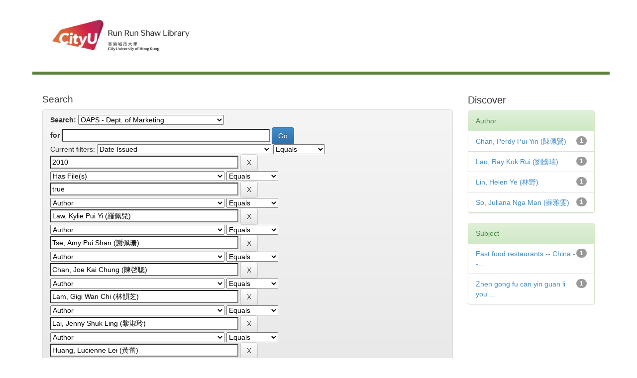

--- FILE ---
content_type: text/html;charset=UTF-8
request_url: http://dspace.cityu.edu.hk/handle/2031/24/simple-search?query=&sort_by=score&order=desc&rpp=10&filter_field_1=dateIssued&filter_type_1=equals&filter_value_1=2010&filter_field_2=has_content_in_original_bundle&filter_type_2=equals&filter_value_2=true&filter_field_3=author&filter_type_3=equals&filter_value_3=Law%2C+Kylie+Pui+Yi+%28%E7%BE%85%E4%BD%A9%E5%85%92%29&filter_field_4=author&filter_type_4=equals&filter_value_4=Tse%2C+Amy+Pui+Shan+%28%E8%AC%9D%E4%BD%A9%E7%8F%8A%29&filter_field_5=author&filter_type_5=equals&filter_value_5=Chan%2C+Joe+Kai+Chung+%28%E9%99%B3%E5%95%93%E8%81%B0%29&filter_field_6=author&filter_type_6=equals&filter_value_6=Lam%2C+Gigi+Wan+Chi+%28%E6%9E%97%E9%9F%BB%E8%8A%9D%29&filter_field_7=author&filter_type_7=equals&filter_value_7=Lai%2C+Jenny+Shuk+Ling+%28%E9%BB%8E%E6%B7%91%E7%8E%B2%29&etal=0&filtername=author&filterquery=Huang%2C+Lucienne+Lei+%28%E9%BB%83%E8%95%BE%29&filtertype=equals
body_size: 37365
content:


















<!DOCTYPE html>
<html><head>
        <title>Digital CityU Collections: Search</title>
        <meta http-equiv="Content-Type" content="text/html; charset=UTF-8" />
        <meta name="Generator" content="DSpace 6.3" />
        <meta name="viewport" content="width=device-width, initial-scale=1.0">
        <!-- Icon -->
		<link rel="shortcut icon" href="http://www.cityu.edu.hk/favicon.ico" />
		<!-- /Icon -->        
        <link rel="stylesheet" href="/static/css/jquery-ui-1.10.3.custom/redmond/jquery-ui-1.10.3.custom.css" type="text/css" />
        <link rel="stylesheet" href="/static/css/bootstrap/bootstrap.min.css" type="text/css" />
        <link rel="stylesheet" href="/static/css/bootstrap/bootstrap-theme.min.css" type="text/css" />
        <link rel="stylesheet" href="/static/css/bootstrap/dspace-theme.css" type="text/css" />

        <link rel="search" type="application/opensearchdescription+xml" href="/open-search/description.xml" title="DSpace"/>

        
        <script type='text/javascript' src="/static/js/jquery/jquery-1.10.2.min.js"></script>
        <script type='text/javascript' src='/static/js/jquery/jquery-ui-1.10.3.custom.min.js'></script>
        <script type='text/javascript' src='/static/js/bootstrap/bootstrap.min.js'></script>
        <script type='text/javascript' src='/static/js/holder.js'></script>
        <script type="text/javascript" src="/utils.js"></script>
        <script type="text/javascript" src="/static/js/choice-support.js"> </script>
        


    
    


    
        <script type="text/javascript">
	var jQ = jQuery.noConflict();
	jQ(document).ready(function() {
		jQ( "#spellCheckQuery").click(function(){
			jQ("#query").val(jQ(this).attr('data-spell'));
			jQ("#main-query-submit").click();
		});
		jQ( "#filterquery" )
			.autocomplete({
				source: function( request, response ) {
					jQ.ajax({
						url: "/json/discovery/autocomplete?query=&filter_field_1=dateIssued&filter_type_1=equals&filter_value_1=2010&filter_field_2=has_content_in_original_bundle&filter_type_2=equals&filter_value_2=true&filter_field_3=author&filter_type_3=equals&filter_value_3=Law%2C+Kylie+Pui+Yi+%28%E7%BE%85%E4%BD%A9%E5%85%92%29&filter_field_4=author&filter_type_4=equals&filter_value_4=Tse%2C+Amy+Pui+Shan+%28%E8%AC%9D%E4%BD%A9%E7%8F%8A%29&filter_field_5=author&filter_type_5=equals&filter_value_5=Chan%2C+Joe+Kai+Chung+%28%E9%99%B3%E5%95%93%E8%81%B0%29&filter_field_6=author&filter_type_6=equals&filter_value_6=Lam%2C+Gigi+Wan+Chi+%28%E6%9E%97%E9%9F%BB%E8%8A%9D%29&filter_field_7=author&filter_type_7=equals&filter_value_7=Lai%2C+Jenny+Shuk+Ling+%28%E9%BB%8E%E6%B7%91%E7%8E%B2%29&filter_field_8=author&filter_type_8=equals&filter_value_8=Huang%2C+Lucienne+Lei+%28%E9%BB%83%E8%95%BE%29",
						dataType: "json",
						cache: false,
						data: {
							auto_idx: jQ("#filtername").val(),
							auto_query: request.term,
							auto_sort: 'count',
							auto_type: jQ("#filtertype").val(),
							location: '2031/24'	
						},
						success: function( data ) {
							response( jQ.map( data.autocomplete, function( item ) {
								var tmp_val = item.authorityKey;
								if (tmp_val == null || tmp_val == '')
								{
									tmp_val = item.displayedValue;
								}
								return {
									label: item.displayedValue + " (" + item.count + ")",
									value: tmp_val
								};
							}))			
						}
					})
				}
			});
	});
	function validateFilters() {
		return document.getElementById("filterquery").value.length > 0;
	}
</script>
    


<!-- HTML5 shim and Respond.js IE8 support of HTML5 elements and media queries -->
<!--[if lt IE 9]>
  <script src="/static/js/html5shiv.js"></script>
  <script src="/static/js/respond.min.js"></script>
<![endif]-->
    </head>

    
    

    <body>
<a class="sr-only" href="#content">Skip navigation</a>

<main id="content" role="main">
<div class="container banner">
    <div class="row">
        <div>
        <!--CityU logo-->
        <!--<img src="http://template.cityu.edu.hk/template/img/logos/cityu_deptpage.png" alt="City University of Hong Kong" style="
    margin-top: 5px; margin-bottom: 0px;">-->

		<!--<div id="cityu-header-parentname"><a href=""></a></div>-->
<div id="cityu-header-local" style="margin-right:0px; margin-left:10px;">
					<a href="http://www.cityu.edu.hk/lib/"><img src="http://www.cityu.edu.hk/lib/img/logos/logo_lib.jpg" alt="Run Run Shaw Library" usemap="#deptlogo_map" style="width: 316px;"></a>
				<map name="deptlogo_map"><area shape="rect" coords="0,0,125,80" href="//www.cityu.edu.hk" alt="City University of Hong Kong"><area shape="rect" coords="125,0,316,80" href="//www.cityu.edu.hk/lib/" alt="Run Run Shaw Library"></map><div style="float: right;"></div>
        <!--<div id="cityu-header-subname"><a href="index.htm"></a></div>-->
        <!--/CityU logo-->
        
		<header class="cityu_banner cityu-outer" style="margin-bottom: 0px;">      

            
                    <div class="container">
                        

























       <div class="navbar-header">
         <button type="button" class="navbar-toggle" data-toggle="collapse" data-target=".navbar-collapse">
           <span class="icon-bar"></span>
           <span class="icon-bar"></span>
           <span class="icon-bar"></span>
         </button>
        
       </div>
       
       
       
       <nav class="collapse navbar-collapse bs-navbar-collapse" role="navigation">

    </nav>

                    </div>
        
        </header>        


       
        </div>


    </div>
</div>
<br/>
                

<div class="container">
   <!--



  

<ol class="breadcrumb btn-success">

  <li><a href="/">Digital CityU Collections</a></li>

</ol>
--> 
</div>                



        
<div class="container">


    <div class="row">
    <div class="col-md-9">
	







































    

<h2>Search</h2>

<div class="discovery-search-form panel panel-default">
    
	<div class="discovery-query panel-heading">
    <form action="simple-search" method="get">
        <label for="tlocation">
         	Search:
        </label>
        <select name="location" id="tlocation">

            <option value="/">All</option>

            <option value="2031/2" >
                Outstanding Academic Papers by Students
            </option>

            <option value="2031/24" selected="selected">
                OAPS - Dept. of Marketing 
            </option>

        </select><br/>
        <label for="query">for</label>
        <input type="text" size="50" id="query" name="query" value=""/>
        <input type="submit" id="main-query-submit" class="btn btn-primary" value="Go" />
                  
        <input type="hidden" value="10" name="rpp" />
        <input type="hidden" value="score" name="sort_by" />
        <input type="hidden" value="desc" name="order" />
                                
		<div class="discovery-search-appliedFilters">
		<span>Current filters:</span>
		
			    <select id="filter_field_1" name="filter_field_1">
				<option value="title">Title</option><option value="author">Author</option><option value="subject">Subject</option><option value="dateIssued" selected="selected">Date Issued</option><option value="has_content_in_original_bundle">Has File(s)</option><option value="original_bundle_filenames">???jsp.search.filter.original_bundle_filenames???</option><option value="original_bundle_descriptions">???jsp.search.filter.original_bundle_descriptions???</option>
				</select>
				<select id="filter_type_1" name="filter_type_1">
				<option value="equals" selected="selected">Equals</option><option value="contains">Contains</option><option value="authority">ID</option><option value="notequals">Not Equals</option><option value="notcontains">Not Contains</option><option value="notauthority">Not ID</option>
				</select>
				<input type="text" id="filter_value_1" name="filter_value_1" value="2010" size="45"/>
				<input class="btn btn-default" type="submit" id="submit_filter_remove_1" name="submit_filter_remove_1" value="X" />
				<br/>
				
			    <select id="filter_field_2" name="filter_field_2">
				<option value="title">Title</option><option value="author">Author</option><option value="subject">Subject</option><option value="dateIssued">Date Issued</option><option value="has_content_in_original_bundle" selected="selected">Has File(s)</option><option value="original_bundle_filenames">???jsp.search.filter.original_bundle_filenames???</option><option value="original_bundle_descriptions">???jsp.search.filter.original_bundle_descriptions???</option>
				</select>
				<select id="filter_type_2" name="filter_type_2">
				<option value="equals" selected="selected">Equals</option><option value="contains">Contains</option><option value="authority">ID</option><option value="notequals">Not Equals</option><option value="notcontains">Not Contains</option><option value="notauthority">Not ID</option>
				</select>
				<input type="text" id="filter_value_2" name="filter_value_2" value="true" size="45"/>
				<input class="btn btn-default" type="submit" id="submit_filter_remove_2" name="submit_filter_remove_2" value="X" />
				<br/>
				
			    <select id="filter_field_3" name="filter_field_3">
				<option value="title">Title</option><option value="author" selected="selected">Author</option><option value="subject">Subject</option><option value="dateIssued">Date Issued</option><option value="has_content_in_original_bundle">Has File(s)</option><option value="original_bundle_filenames">???jsp.search.filter.original_bundle_filenames???</option><option value="original_bundle_descriptions">???jsp.search.filter.original_bundle_descriptions???</option>
				</select>
				<select id="filter_type_3" name="filter_type_3">
				<option value="equals" selected="selected">Equals</option><option value="contains">Contains</option><option value="authority">ID</option><option value="notequals">Not Equals</option><option value="notcontains">Not Contains</option><option value="notauthority">Not ID</option>
				</select>
				<input type="text" id="filter_value_3" name="filter_value_3" value="Law,&#x20;Kylie&#x20;Pui&#x20;Yi&#x20;(羅佩兒)" size="45"/>
				<input class="btn btn-default" type="submit" id="submit_filter_remove_3" name="submit_filter_remove_3" value="X" />
				<br/>
				
			    <select id="filter_field_4" name="filter_field_4">
				<option value="title">Title</option><option value="author" selected="selected">Author</option><option value="subject">Subject</option><option value="dateIssued">Date Issued</option><option value="has_content_in_original_bundle">Has File(s)</option><option value="original_bundle_filenames">???jsp.search.filter.original_bundle_filenames???</option><option value="original_bundle_descriptions">???jsp.search.filter.original_bundle_descriptions???</option>
				</select>
				<select id="filter_type_4" name="filter_type_4">
				<option value="equals" selected="selected">Equals</option><option value="contains">Contains</option><option value="authority">ID</option><option value="notequals">Not Equals</option><option value="notcontains">Not Contains</option><option value="notauthority">Not ID</option>
				</select>
				<input type="text" id="filter_value_4" name="filter_value_4" value="Tse,&#x20;Amy&#x20;Pui&#x20;Shan&#x20;(謝佩珊)" size="45"/>
				<input class="btn btn-default" type="submit" id="submit_filter_remove_4" name="submit_filter_remove_4" value="X" />
				<br/>
				
			    <select id="filter_field_5" name="filter_field_5">
				<option value="title">Title</option><option value="author" selected="selected">Author</option><option value="subject">Subject</option><option value="dateIssued">Date Issued</option><option value="has_content_in_original_bundle">Has File(s)</option><option value="original_bundle_filenames">???jsp.search.filter.original_bundle_filenames???</option><option value="original_bundle_descriptions">???jsp.search.filter.original_bundle_descriptions???</option>
				</select>
				<select id="filter_type_5" name="filter_type_5">
				<option value="equals" selected="selected">Equals</option><option value="contains">Contains</option><option value="authority">ID</option><option value="notequals">Not Equals</option><option value="notcontains">Not Contains</option><option value="notauthority">Not ID</option>
				</select>
				<input type="text" id="filter_value_5" name="filter_value_5" value="Chan,&#x20;Joe&#x20;Kai&#x20;Chung&#x20;(陳啓聰)" size="45"/>
				<input class="btn btn-default" type="submit" id="submit_filter_remove_5" name="submit_filter_remove_5" value="X" />
				<br/>
				
			    <select id="filter_field_6" name="filter_field_6">
				<option value="title">Title</option><option value="author" selected="selected">Author</option><option value="subject">Subject</option><option value="dateIssued">Date Issued</option><option value="has_content_in_original_bundle">Has File(s)</option><option value="original_bundle_filenames">???jsp.search.filter.original_bundle_filenames???</option><option value="original_bundle_descriptions">???jsp.search.filter.original_bundle_descriptions???</option>
				</select>
				<select id="filter_type_6" name="filter_type_6">
				<option value="equals" selected="selected">Equals</option><option value="contains">Contains</option><option value="authority">ID</option><option value="notequals">Not Equals</option><option value="notcontains">Not Contains</option><option value="notauthority">Not ID</option>
				</select>
				<input type="text" id="filter_value_6" name="filter_value_6" value="Lam,&#x20;Gigi&#x20;Wan&#x20;Chi&#x20;(林韻芝)" size="45"/>
				<input class="btn btn-default" type="submit" id="submit_filter_remove_6" name="submit_filter_remove_6" value="X" />
				<br/>
				
			    <select id="filter_field_7" name="filter_field_7">
				<option value="title">Title</option><option value="author" selected="selected">Author</option><option value="subject">Subject</option><option value="dateIssued">Date Issued</option><option value="has_content_in_original_bundle">Has File(s)</option><option value="original_bundle_filenames">???jsp.search.filter.original_bundle_filenames???</option><option value="original_bundle_descriptions">???jsp.search.filter.original_bundle_descriptions???</option>
				</select>
				<select id="filter_type_7" name="filter_type_7">
				<option value="equals" selected="selected">Equals</option><option value="contains">Contains</option><option value="authority">ID</option><option value="notequals">Not Equals</option><option value="notcontains">Not Contains</option><option value="notauthority">Not ID</option>
				</select>
				<input type="text" id="filter_value_7" name="filter_value_7" value="Lai,&#x20;Jenny&#x20;Shuk&#x20;Ling&#x20;(黎淑玲)" size="45"/>
				<input class="btn btn-default" type="submit" id="submit_filter_remove_7" name="submit_filter_remove_7" value="X" />
				<br/>
				
			    <select id="filter_field_8" name="filter_field_8">
				<option value="title">Title</option><option value="author" selected="selected">Author</option><option value="subject">Subject</option><option value="dateIssued">Date Issued</option><option value="has_content_in_original_bundle">Has File(s)</option><option value="original_bundle_filenames">???jsp.search.filter.original_bundle_filenames???</option><option value="original_bundle_descriptions">???jsp.search.filter.original_bundle_descriptions???</option>
				</select>
				<select id="filter_type_8" name="filter_type_8">
				<option value="equals" selected="selected">Equals</option><option value="contains">Contains</option><option value="authority">ID</option><option value="notequals">Not Equals</option><option value="notcontains">Not Contains</option><option value="notauthority">Not ID</option>
				</select>
				<input type="text" id="filter_value_8" name="filter_value_8" value="Huang,&#x20;Lucienne&#x20;Lei&#x20;(黃蕾)" size="45"/>
				<input class="btn btn-default" type="submit" id="submit_filter_remove_8" name="submit_filter_remove_8" value="X" />
				<br/>
				
		</div>

<a class="btn btn-default" href="/simple-search">Start a new search</a>	
		</form>
		</div>

		<div class="discovery-search-filters panel-body">
		<h5>Add filters:</h5>
		<p class="discovery-search-filters-hint">Use filters to refine the search results.</p>
		<form action="simple-search" method="get">
		<input type="hidden" value="2031&#x2F;24" name="location" />
		<input type="hidden" value="" name="query" />
		
				    <input type="hidden" id="filter_field_1" name="filter_field_1" value="dateIssued" />
					<input type="hidden" id="filter_type_1" name="filter_type_1" value="equals" />
					<input type="hidden" id="filter_value_1" name="filter_value_1" value="2010" />
					
				    <input type="hidden" id="filter_field_2" name="filter_field_2" value="has_content_in_original_bundle" />
					<input type="hidden" id="filter_type_2" name="filter_type_2" value="equals" />
					<input type="hidden" id="filter_value_2" name="filter_value_2" value="true" />
					
				    <input type="hidden" id="filter_field_3" name="filter_field_3" value="author" />
					<input type="hidden" id="filter_type_3" name="filter_type_3" value="equals" />
					<input type="hidden" id="filter_value_3" name="filter_value_3" value="Law,&#x20;Kylie&#x20;Pui&#x20;Yi&#x20;(羅佩兒)" />
					
				    <input type="hidden" id="filter_field_4" name="filter_field_4" value="author" />
					<input type="hidden" id="filter_type_4" name="filter_type_4" value="equals" />
					<input type="hidden" id="filter_value_4" name="filter_value_4" value="Tse,&#x20;Amy&#x20;Pui&#x20;Shan&#x20;(謝佩珊)" />
					
				    <input type="hidden" id="filter_field_5" name="filter_field_5" value="author" />
					<input type="hidden" id="filter_type_5" name="filter_type_5" value="equals" />
					<input type="hidden" id="filter_value_5" name="filter_value_5" value="Chan,&#x20;Joe&#x20;Kai&#x20;Chung&#x20;(陳啓聰)" />
					
				    <input type="hidden" id="filter_field_6" name="filter_field_6" value="author" />
					<input type="hidden" id="filter_type_6" name="filter_type_6" value="equals" />
					<input type="hidden" id="filter_value_6" name="filter_value_6" value="Lam,&#x20;Gigi&#x20;Wan&#x20;Chi&#x20;(林韻芝)" />
					
				    <input type="hidden" id="filter_field_7" name="filter_field_7" value="author" />
					<input type="hidden" id="filter_type_7" name="filter_type_7" value="equals" />
					<input type="hidden" id="filter_value_7" name="filter_value_7" value="Lai,&#x20;Jenny&#x20;Shuk&#x20;Ling&#x20;(黎淑玲)" />
					
				    <input type="hidden" id="filter_field_8" name="filter_field_8" value="author" />
					<input type="hidden" id="filter_type_8" name="filter_type_8" value="equals" />
					<input type="hidden" id="filter_value_8" name="filter_value_8" value="Huang,&#x20;Lucienne&#x20;Lei&#x20;(黃蕾)" />
					
		<select id="filtername" name="filtername">
		<option value="title">Title</option><option value="author">Author</option><option value="subject">Subject</option><option value="dateIssued">Date Issued</option><option value="has_content_in_original_bundle">Has File(s)</option><option value="original_bundle_filenames">???jsp.search.filter.original_bundle_filenames???</option><option value="original_bundle_descriptions">???jsp.search.filter.original_bundle_descriptions???</option>
		</select>
		<select id="filtertype" name="filtertype">
		<option value="equals">Equals</option><option value="contains">Contains</option><option value="authority">ID</option><option value="notequals">Not Equals</option><option value="notcontains">Not Contains</option><option value="notauthority">Not ID</option>
		</select>
		<input type="text" id="filterquery" name="filterquery" size="45" required="required" />
		<input type="hidden" value="10" name="rpp" />
		<input type="hidden" value="score" name="sort_by" />
		<input type="hidden" value="desc" name="order" />
		<input class="btn btn-default" type="submit" value="Add" onclick="return validateFilters()" />
		</form>
		</div>        

        
   <div class="discovery-pagination-controls panel-footer">
   <form action="simple-search" method="get">
   <input type="hidden" value="2031&#x2F;24" name="location" />
   <input type="hidden" value="" name="query" />
	
				    <input type="hidden" id="filter_field_1" name="filter_field_1" value="dateIssued" />
					<input type="hidden" id="filter_type_1" name="filter_type_1" value="equals" />
					<input type="hidden" id="filter_value_1" name="filter_value_1" value="2010" />
					
				    <input type="hidden" id="filter_field_2" name="filter_field_2" value="has_content_in_original_bundle" />
					<input type="hidden" id="filter_type_2" name="filter_type_2" value="equals" />
					<input type="hidden" id="filter_value_2" name="filter_value_2" value="true" />
					
				    <input type="hidden" id="filter_field_3" name="filter_field_3" value="author" />
					<input type="hidden" id="filter_type_3" name="filter_type_3" value="equals" />
					<input type="hidden" id="filter_value_3" name="filter_value_3" value="Law,&#x20;Kylie&#x20;Pui&#x20;Yi&#x20;(羅佩兒)" />
					
				    <input type="hidden" id="filter_field_4" name="filter_field_4" value="author" />
					<input type="hidden" id="filter_type_4" name="filter_type_4" value="equals" />
					<input type="hidden" id="filter_value_4" name="filter_value_4" value="Tse,&#x20;Amy&#x20;Pui&#x20;Shan&#x20;(謝佩珊)" />
					
				    <input type="hidden" id="filter_field_5" name="filter_field_5" value="author" />
					<input type="hidden" id="filter_type_5" name="filter_type_5" value="equals" />
					<input type="hidden" id="filter_value_5" name="filter_value_5" value="Chan,&#x20;Joe&#x20;Kai&#x20;Chung&#x20;(陳啓聰)" />
					
				    <input type="hidden" id="filter_field_6" name="filter_field_6" value="author" />
					<input type="hidden" id="filter_type_6" name="filter_type_6" value="equals" />
					<input type="hidden" id="filter_value_6" name="filter_value_6" value="Lam,&#x20;Gigi&#x20;Wan&#x20;Chi&#x20;(林韻芝)" />
					
				    <input type="hidden" id="filter_field_7" name="filter_field_7" value="author" />
					<input type="hidden" id="filter_type_7" name="filter_type_7" value="equals" />
					<input type="hidden" id="filter_value_7" name="filter_value_7" value="Lai,&#x20;Jenny&#x20;Shuk&#x20;Ling&#x20;(黎淑玲)" />
					
				    <input type="hidden" id="filter_field_8" name="filter_field_8" value="author" />
					<input type="hidden" id="filter_type_8" name="filter_type_8" value="equals" />
					<input type="hidden" id="filter_value_8" name="filter_value_8" value="Huang,&#x20;Lucienne&#x20;Lei&#x20;(黃蕾)" />
						
           <label for="rpp">Results/Page</label>
           <select name="rpp" id="rpp">

                   <option value="5" >5</option>

                   <option value="10" selected="selected">10</option>

                   <option value="15" >15</option>

                   <option value="20" >20</option>

                   <option value="25" >25</option>

                   <option value="30" >30</option>

                   <option value="35" >35</option>

                   <option value="40" >40</option>

                   <option value="45" >45</option>

                   <option value="50" >50</option>

                   <option value="55" >55</option>

                   <option value="60" >60</option>

                   <option value="65" >65</option>

                   <option value="70" >70</option>

                   <option value="75" >75</option>

                   <option value="80" >80</option>

                   <option value="85" >85</option>

                   <option value="90" >90</option>

                   <option value="95" >95</option>

                   <option value="100" >100</option>

           </select>
           &nbsp;|&nbsp;

               <label for="sort_by">Sort items by</label>
               <select name="sort_by" id="sort_by">
                   <option value="score">Relevance</option>
 <option value="dc.title_sort" >Title</option> <option value="dc.date.issued_dt" >Issue Date</option>
               </select>

           <label for="order">In order</label>
           <select name="order" id="order">
               <option value="ASC" >Ascending</option>
               <option value="DESC" selected="selected">Descending</option>
           </select>
           <label for="etal">Authors/record</label>
           <select name="etal" id="etal">

               <option value="0" selected="selected">All</option>
<option value="1" >1</option>
                       <option value="5" >5</option>

                       <option value="10" >10</option>

                       <option value="15" >15</option>

                       <option value="20" >20</option>

                       <option value="25" >25</option>

                       <option value="30" >30</option>

                       <option value="35" >35</option>

                       <option value="40" >40</option>

                       <option value="45" >45</option>

                       <option value="50" >50</option>

           </select>
           <input class="btn btn-default" type="submit" name="submit_search" value="Update" />


</form>
   </div>
</div>   

<hr/>
<div class="discovery-result-pagination row container">

    
	<div class="alert alert-info">Results 1-1 of 1 (Search time: 0.0 seconds).</div>
    <ul class="pagination pull-right">
	<li class="disabled"><span>previous</span></li>
	
	<li class="active"><span>1</span></li>

	<li class="disabled"><span>next</span></li>
	</ul>
<!-- give a content to the div -->
</div>
<div class="discovery-result-results">





    <div class="panel panel-info">
    <div class="panel-heading">Item hits:</div>
    <table align="center" class="table" summary="This table browses all dspace content">
<tr>
<th id="t1" class="oddRowEvenCol">Issue Date</th><th id="t2" class="oddRowOddCol">Title</th><th id="t3" class="oddRowEvenCol">Author(s)</th></tr><tr><td headers="t1" nowrap="nowrap" align="right">2010</td><td headers="t2" ><a href="/handle/2031/6070">Kungfu&#x20;Catering&#x20;Management&#x20;Company&#x20;Limited</a></td><td headers="t3" ><em><a href="/browse?type=author&amp;value=Lau%2C+Ray+Kok+Rui+%28%E5%8A%89%E5%9C%8B%E7%91%9E%29&amp;value_lang=">Lau,&#x20;Ray&#x20;Kok&#x20;Rui&#x20;(劉國瑞)</a>; <a href="/browse?type=author&amp;value=Chan%2C+Joe+Kai+Chung+%28%E9%99%B3%E5%95%93%E8%81%B0%29&amp;value_lang=">Chan,&#x20;Joe&#x20;Kai&#x20;Chung&#x20;(陳啓聰)</a>; <a href="/browse?type=author&amp;value=Chan%2C+Perdy+Pui+Yin+%28%E9%99%B3%E4%BD%A9%E8%B3%A2%29&amp;value_lang=">Chan,&#x20;Perdy&#x20;Pui&#x20;Yin&#x20;(陳佩賢)</a>; <a href="/browse?type=author&amp;value=Huang%2C+Lucienne+Lei+%28%E9%BB%83%E8%95%BE%29&amp;value_lang=">Huang,&#x20;Lucienne&#x20;Lei&#x20;(黃蕾)</a>; <a href="/browse?type=author&amp;value=Lai%2C+Jenny+Shuk+Ling+%28%E9%BB%8E%E6%B7%91%E7%8E%B2%29&amp;value_lang=">Lai,&#x20;Jenny&#x20;Shuk&#x20;Ling&#x20;(黎淑玲)</a>; <a href="/browse?type=author&amp;value=Lam%2C+Gigi+Wan+Chi+%28%E6%9E%97%E9%9F%BB%E8%8A%9D%29&amp;value_lang=">Lam,&#x20;Gigi&#x20;Wan&#x20;Chi&#x20;(林韻芝)</a>; <a href="/browse?type=author&amp;value=Law%2C+Kylie+Pui+Yi+%28%E7%BE%85%E4%BD%A9%E5%85%92%29&amp;value_lang=">Law,&#x20;Kylie&#x20;Pui&#x20;Yi&#x20;(羅佩兒)</a>; <a href="/browse?type=author&amp;value=Lin%2C+Helen+Ye+%28%E6%9E%97%E9%87%8E%29&amp;value_lang=">Lin,&#x20;Helen&#x20;Ye&#x20;(林野)</a>; <a href="/browse?type=author&amp;value=So%2C+Juliana+Nga+Man+%28%E8%98%87%E9%9B%85%E9%9B%AF%29&amp;value_lang=">So,&#x20;Juliana&#x20;Nga&#x20;Man&#x20;(蘇雅雯)</a>; <a href="/browse?type=author&amp;value=Tse%2C+Amy+Pui+Shan+%28%E8%AC%9D%E4%BD%A9%E7%8F%8A%29&amp;value_lang=">Tse,&#x20;Amy&#x20;Pui&#x20;Shan&#x20;(謝佩珊)</a></em></td></tr>
</table>

    </div>

</div>
















            

	</div>
	<div class="col-md-3">
                    


<h3 class="facets">Discover</h3>
<div id="facets" class="facetsBox">

<div id="facet_author" class="panel panel-success">
	    <div class="panel-heading">Author</div>
	    <ul class="list-group"><li class="list-group-item"><span class="badge">1</span> <a href="/handle/2031/24/simple-search?query=&amp;sort_by=score&amp;order=desc&amp;rpp=10&amp;filter_field_1=dateIssued&amp;filter_type_1=equals&amp;filter_value_1=2010&amp;filter_field_2=has_content_in_original_bundle&amp;filter_type_2=equals&amp;filter_value_2=true&amp;filter_field_3=author&amp;filter_type_3=equals&amp;filter_value_3=Law%2C+Kylie+Pui+Yi+%28%E7%BE%85%E4%BD%A9%E5%85%92%29&amp;filter_field_4=author&amp;filter_type_4=equals&amp;filter_value_4=Tse%2C+Amy+Pui+Shan+%28%E8%AC%9D%E4%BD%A9%E7%8F%8A%29&amp;filter_field_5=author&amp;filter_type_5=equals&amp;filter_value_5=Chan%2C+Joe+Kai+Chung+%28%E9%99%B3%E5%95%93%E8%81%B0%29&amp;filter_field_6=author&amp;filter_type_6=equals&amp;filter_value_6=Lam%2C+Gigi+Wan+Chi+%28%E6%9E%97%E9%9F%BB%E8%8A%9D%29&amp;filter_field_7=author&amp;filter_type_7=equals&amp;filter_value_7=Lai%2C+Jenny+Shuk+Ling+%28%E9%BB%8E%E6%B7%91%E7%8E%B2%29&amp;filter_field_8=author&amp;filter_type_8=equals&amp;filter_value_8=Huang%2C+Lucienne+Lei+%28%E9%BB%83%E8%95%BE%29&amp;etal=0&amp;filtername=author&amp;filterquery=Chan%2C+Perdy+Pui+Yin+%28%E9%99%B3%E4%BD%A9%E8%B3%A2%29&amp;filtertype=equals"
                title="Filter by Chan, Perdy Pui Yin (陳佩賢)">
                Chan, Perdy Pui Yin (陳佩賢)</a></li><li class="list-group-item"><span class="badge">1</span> <a href="/handle/2031/24/simple-search?query=&amp;sort_by=score&amp;order=desc&amp;rpp=10&amp;filter_field_1=dateIssued&amp;filter_type_1=equals&amp;filter_value_1=2010&amp;filter_field_2=has_content_in_original_bundle&amp;filter_type_2=equals&amp;filter_value_2=true&amp;filter_field_3=author&amp;filter_type_3=equals&amp;filter_value_3=Law%2C+Kylie+Pui+Yi+%28%E7%BE%85%E4%BD%A9%E5%85%92%29&amp;filter_field_4=author&amp;filter_type_4=equals&amp;filter_value_4=Tse%2C+Amy+Pui+Shan+%28%E8%AC%9D%E4%BD%A9%E7%8F%8A%29&amp;filter_field_5=author&amp;filter_type_5=equals&amp;filter_value_5=Chan%2C+Joe+Kai+Chung+%28%E9%99%B3%E5%95%93%E8%81%B0%29&amp;filter_field_6=author&amp;filter_type_6=equals&amp;filter_value_6=Lam%2C+Gigi+Wan+Chi+%28%E6%9E%97%E9%9F%BB%E8%8A%9D%29&amp;filter_field_7=author&amp;filter_type_7=equals&amp;filter_value_7=Lai%2C+Jenny+Shuk+Ling+%28%E9%BB%8E%E6%B7%91%E7%8E%B2%29&amp;filter_field_8=author&amp;filter_type_8=equals&amp;filter_value_8=Huang%2C+Lucienne+Lei+%28%E9%BB%83%E8%95%BE%29&amp;etal=0&amp;filtername=author&amp;filterquery=Lau%2C+Ray+Kok+Rui+%28%E5%8A%89%E5%9C%8B%E7%91%9E%29&amp;filtertype=equals"
                title="Filter by Lau, Ray Kok Rui (劉國瑞)">
                Lau, Ray Kok Rui (劉國瑞)</a></li><li class="list-group-item"><span class="badge">1</span> <a href="/handle/2031/24/simple-search?query=&amp;sort_by=score&amp;order=desc&amp;rpp=10&amp;filter_field_1=dateIssued&amp;filter_type_1=equals&amp;filter_value_1=2010&amp;filter_field_2=has_content_in_original_bundle&amp;filter_type_2=equals&amp;filter_value_2=true&amp;filter_field_3=author&amp;filter_type_3=equals&amp;filter_value_3=Law%2C+Kylie+Pui+Yi+%28%E7%BE%85%E4%BD%A9%E5%85%92%29&amp;filter_field_4=author&amp;filter_type_4=equals&amp;filter_value_4=Tse%2C+Amy+Pui+Shan+%28%E8%AC%9D%E4%BD%A9%E7%8F%8A%29&amp;filter_field_5=author&amp;filter_type_5=equals&amp;filter_value_5=Chan%2C+Joe+Kai+Chung+%28%E9%99%B3%E5%95%93%E8%81%B0%29&amp;filter_field_6=author&amp;filter_type_6=equals&amp;filter_value_6=Lam%2C+Gigi+Wan+Chi+%28%E6%9E%97%E9%9F%BB%E8%8A%9D%29&amp;filter_field_7=author&amp;filter_type_7=equals&amp;filter_value_7=Lai%2C+Jenny+Shuk+Ling+%28%E9%BB%8E%E6%B7%91%E7%8E%B2%29&amp;filter_field_8=author&amp;filter_type_8=equals&amp;filter_value_8=Huang%2C+Lucienne+Lei+%28%E9%BB%83%E8%95%BE%29&amp;etal=0&amp;filtername=author&amp;filterquery=Lin%2C+Helen+Ye+%28%E6%9E%97%E9%87%8E%29&amp;filtertype=equals"
                title="Filter by Lin, Helen Ye (林野)">
                Lin, Helen Ye (林野)</a></li><li class="list-group-item"><span class="badge">1</span> <a href="/handle/2031/24/simple-search?query=&amp;sort_by=score&amp;order=desc&amp;rpp=10&amp;filter_field_1=dateIssued&amp;filter_type_1=equals&amp;filter_value_1=2010&amp;filter_field_2=has_content_in_original_bundle&amp;filter_type_2=equals&amp;filter_value_2=true&amp;filter_field_3=author&amp;filter_type_3=equals&amp;filter_value_3=Law%2C+Kylie+Pui+Yi+%28%E7%BE%85%E4%BD%A9%E5%85%92%29&amp;filter_field_4=author&amp;filter_type_4=equals&amp;filter_value_4=Tse%2C+Amy+Pui+Shan+%28%E8%AC%9D%E4%BD%A9%E7%8F%8A%29&amp;filter_field_5=author&amp;filter_type_5=equals&amp;filter_value_5=Chan%2C+Joe+Kai+Chung+%28%E9%99%B3%E5%95%93%E8%81%B0%29&amp;filter_field_6=author&amp;filter_type_6=equals&amp;filter_value_6=Lam%2C+Gigi+Wan+Chi+%28%E6%9E%97%E9%9F%BB%E8%8A%9D%29&amp;filter_field_7=author&amp;filter_type_7=equals&amp;filter_value_7=Lai%2C+Jenny+Shuk+Ling+%28%E9%BB%8E%E6%B7%91%E7%8E%B2%29&amp;filter_field_8=author&amp;filter_type_8=equals&amp;filter_value_8=Huang%2C+Lucienne+Lei+%28%E9%BB%83%E8%95%BE%29&amp;etal=0&amp;filtername=author&amp;filterquery=So%2C+Juliana+Nga+Man+%28%E8%98%87%E9%9B%85%E9%9B%AF%29&amp;filtertype=equals"
                title="Filter by So, Juliana Nga Man (蘇雅雯)">
                So, Juliana Nga Man (蘇雅雯)</a></li></ul></div><div id="facet_subject" class="panel panel-success">
	    <div class="panel-heading">Subject</div>
	    <ul class="list-group"><li class="list-group-item"><span class="badge">1</span> <a href="/handle/2031/24/simple-search?query=&amp;sort_by=score&amp;order=desc&amp;rpp=10&amp;filter_field_1=dateIssued&amp;filter_type_1=equals&amp;filter_value_1=2010&amp;filter_field_2=has_content_in_original_bundle&amp;filter_type_2=equals&amp;filter_value_2=true&amp;filter_field_3=author&amp;filter_type_3=equals&amp;filter_value_3=Law%2C+Kylie+Pui+Yi+%28%E7%BE%85%E4%BD%A9%E5%85%92%29&amp;filter_field_4=author&amp;filter_type_4=equals&amp;filter_value_4=Tse%2C+Amy+Pui+Shan+%28%E8%AC%9D%E4%BD%A9%E7%8F%8A%29&amp;filter_field_5=author&amp;filter_type_5=equals&amp;filter_value_5=Chan%2C+Joe+Kai+Chung+%28%E9%99%B3%E5%95%93%E8%81%B0%29&amp;filter_field_6=author&amp;filter_type_6=equals&amp;filter_value_6=Lam%2C+Gigi+Wan+Chi+%28%E6%9E%97%E9%9F%BB%E8%8A%9D%29&amp;filter_field_7=author&amp;filter_type_7=equals&amp;filter_value_7=Lai%2C+Jenny+Shuk+Ling+%28%E9%BB%8E%E6%B7%91%E7%8E%B2%29&amp;filter_field_8=author&amp;filter_type_8=equals&amp;filter_value_8=Huang%2C+Lucienne+Lei+%28%E9%BB%83%E8%95%BE%29&amp;etal=0&amp;filtername=subject&amp;filterquery=Fast+food+restaurants+--+China+--+Case+studies.&amp;filtertype=equals"
                title="Filter by Fast food restaurants -- China -- Case studies.">
                Fast food restaurants -- China --...</a></li><li class="list-group-item"><span class="badge">1</span> <a href="/handle/2031/24/simple-search?query=&amp;sort_by=score&amp;order=desc&amp;rpp=10&amp;filter_field_1=dateIssued&amp;filter_type_1=equals&amp;filter_value_1=2010&amp;filter_field_2=has_content_in_original_bundle&amp;filter_type_2=equals&amp;filter_value_2=true&amp;filter_field_3=author&amp;filter_type_3=equals&amp;filter_value_3=Law%2C+Kylie+Pui+Yi+%28%E7%BE%85%E4%BD%A9%E5%85%92%29&amp;filter_field_4=author&amp;filter_type_4=equals&amp;filter_value_4=Tse%2C+Amy+Pui+Shan+%28%E8%AC%9D%E4%BD%A9%E7%8F%8A%29&amp;filter_field_5=author&amp;filter_type_5=equals&amp;filter_value_5=Chan%2C+Joe+Kai+Chung+%28%E9%99%B3%E5%95%93%E8%81%B0%29&amp;filter_field_6=author&amp;filter_type_6=equals&amp;filter_value_6=Lam%2C+Gigi+Wan+Chi+%28%E6%9E%97%E9%9F%BB%E8%8A%9D%29&amp;filter_field_7=author&amp;filter_type_7=equals&amp;filter_value_7=Lai%2C+Jenny+Shuk+Ling+%28%E9%BB%8E%E6%B7%91%E7%8E%B2%29&amp;filter_field_8=author&amp;filter_type_8=equals&amp;filter_value_8=Huang%2C+Lucienne+Lei+%28%E9%BB%83%E8%95%BE%29&amp;etal=0&amp;filtername=subject&amp;filterquery=Zhen+gong+fu+can+yin+guan+li+you+xian+gong+si.&amp;filtertype=equals"
                title="Filter by Zhen gong fu can yin guan li you xian gong si.">
                Zhen gong fu can yin guan li you ...</a></li></ul></div>

</div>


    </div>
    </div>       

</div>
</main>
            
             <footer class="cityu_banner cityu-outer">
             <center>
             <div>                                                          
                            <a href="mailto:lbsystem@cityu.edu.hk">Send feedback to Library Systems</a>
                            <a href="/htmlmap"></a><br/ >
                            <a href="http://www.cityu.edu.hk/lib/pps.htm" target="_blank">Privacy Policy</a> |

                            <a href="http://www.cityu.edu.hk/cityu/copyright/index.htm#copyright" target="_blank">Copyright </a> |

							<a href="http://www.cityu.edu.hk/cityu/disclaimer/index.htm#disclaimer" target="_blank">Disclaimer</a> 
                            </div></center> 
			</div>
    </footer>
    </body>
</html>
